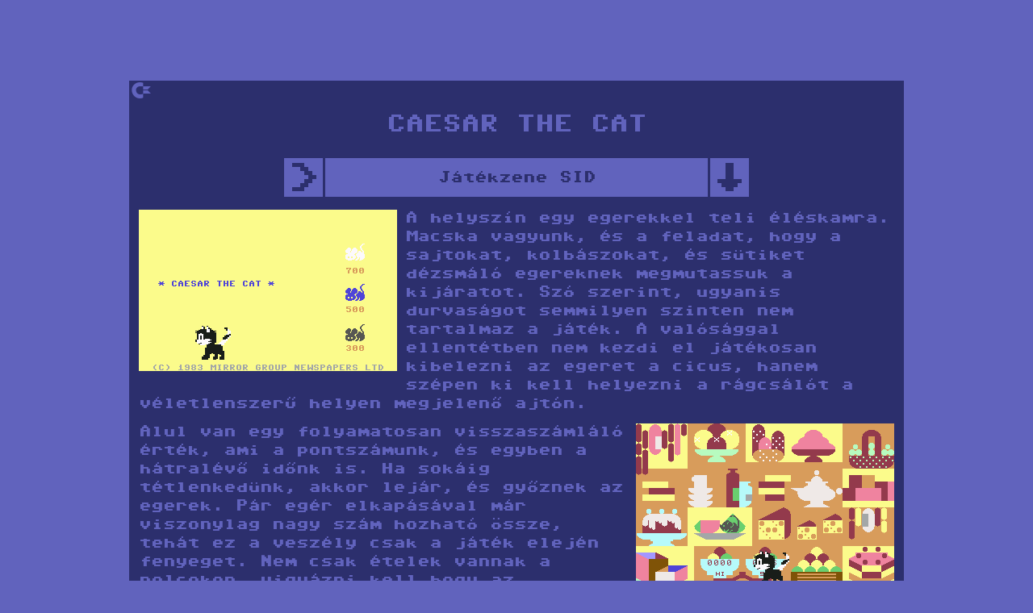

--- FILE ---
content_type: text/html; charset=utf-8
request_url: https://c64.krissz.hu/caesar-the-cat/
body_size: 2766
content:
<!DOCTYPE html>
<!--
   ____                                    _                       __   _  _
  / ___|___  _ __ ___  _ __ ___   ___   __| | ___  _ __ ___ _____ / /_ | || |
 | |   / _ \| '_ ` _ \| '_ ` _ \ / _ \ / _` |/ _ \| '__/ _ \_____| '_ \| || |_
 | |__| (_) | | | | | | | | | | | (_) | (_| | (_) | | |  __/_____| (_) |__   _|
  \____\___/|_| |_| |_|_| |_| |_|\___/ \__,_|\___/|_|  \___|      \___/   |_|

-->
<html lang="hu" dir="ltr"><head><meta charset="utf-8"><meta name="generator" content="Made in Krissz"><meta http-equiv="X-UA-Compatible" content="IE=edge"><meta name="description" content="A Caesar the Cat egy barátságos, macskás játék Commodore 64-re, amiben egereket kell elkapni az éléskamrában, úgy, hogy ne tegyünk kárt."><meta name="robots" content="all,follow"><meta name="viewport" content="width=device-width, height=device-height, initial-scale=1.0, maximum-scale=1.0, minimum-scale=1.0, user-scalable=no"><meta id="themeColor" name="theme-color" content="#6C5EB5"><link rel="stylesheet" href="/css/v2.5/c64.css?v=13"><link rel="shortcut icon" href="/favicon.ico"><meta property="og:title" content="Caesar the Cat | Commodore 64"><meta property="og:type" content="game"><meta property="og:url" content="https://c64.krissz.hu/caesar-the-cat/"><meta property="og:image" content="https://c64.krissz.hu/images/caesar-the-cat-kek-egerek.png"><meta property="og:site_name" content="Commodore64 retro"><meta property="og:description" content="A Caesar the Cat egy barátságos, macskás játék Commodore 64-re, amiben egereket kell elkapni az éléskamrában, úgy, hogy ne tegyünk kárt."><title>Caesar the Cat | Commodore 64</title></head><body><div id="foreground"><div class="article"><a href="/" id="home" title="SYS 64738">`</a><h1>Caesar the Cat</h1><div class="sid-player"><div class="play" data-st="0" data-len="0">&gt;</div><div class="stop h">█</div><a class="dl" href="https://c64.krissz.hu/sid/Caesar_the_Cat.sid" download="Caesar_the_Cat.sid" target="sid">↑</a><div class="title"><span>Játékzene SID</span></div></div><p><img src="/images/caesar-the-cat-title.png" alt="Caesar the Cat title" title="Caesar the Cat title" width="320" height="200" class="l w">A helyszín egy egerekkel teli éléskamra. Macska vagyunk, és a feladat, hogy a sajtokat, kolbászokat, és sütiket dézsmáló egereknek megmutassuk a kijáratot. Szó szerint, ugyanis durvaságot semmilyen szinten nem tartalmaz a játék. A valósággal ellentétben nem kezdi el játékosan kibelezni az egeret a cicus, hanem szépen ki kell helyezni a rágcsálót a véletlenszerű helyen megjelenő ajtón.</p><p><img src="/images/caesar-the-cat.png" alt="Caesar the Cat" title="Caesar the Cat" width="320" height="200" class="r w">Alul van egy folyamatosan visszaszámláló érték, ami a pontszámunk, és egyben a hátralévő időnk is. Ha sokáig tétlenkedünk, akkor lejár, és győznek az egerek. Pár egér elkapásával már viszonylag nagy szám hozható össze, tehát ez a veszély csak a játék elején fenyeget. Nem csak ételek vannak a polcokon, vigyázni kell hogy az értéktárgyakban ne tegyünk kárt. A kancsóra, üvegekre, csuprokra vigyázni kell, mert lelökésükért elég sok pontot von le.</p><div class="sid-player"><div class="play" data-st="2" data-len="0">&gt;</div><div class="stop h">█</div><a class="dl" href="https://c64.krissz.hu/sid/Caesar_the_Cat.sid" download="Caesar_the_Cat.sid" target="sid">↑</a><div class="title"><span>Játékzene SID</span></div></div><p><img src="/images/caesar-the-cat-ajto.png" alt="Caesar the Cat ajtó" title="Caesar the Cat ajtó" width="320" height="200" class="l w">Először lassúnak tűnhet a macsek mozgása. Azért, mert az is. A tűzgombbal tud begyorsítani, és amint erre rájöttünk, már be is kapcsolhatjuk az auto firet, konstanssá téve ezt az állapotot. Két taktika van, az első a játék elején használandó, amikor még lassúak az egerek. Ekkor ha látunk egy szürkét, akkor nincs mese, oda kell menni, és el kell kapni, majd kivinni. Egyszerre csak egy egeret tud a szájában cipelni. </p><p><img src="/images/caesar-the-cat-kek-egerek.png" alt="Caesar the Cat kék egerek" title="Caesar the Cat kék egerek" width="320" height="200" class="r w">A játék előrehaladtával ez a taktika nem működik, mert a kék, majd később fehér egerek már gyakorlatilag másodpercenként teleportálnak egyik pontról a másikra. Itt tanácsosabb egy helyben állni és bevárni őket. Álljunk meg ott ahol még van kaja, az üres helyeken nem gond ha ott lebzselnek, akkor van baj ha minden kaját felfaltak. Mikor már azt hittem, hogy csak késleltetni lehet a játék negatív végét, vagyis hogy akkor lesz vége ha mindent megettek, akkor legnagyobb meglepetésemre, az utolsó fehér egér elkapásakor megnyertem a játékot.</p><div class="sid-player"><div class="play" data-st="3" data-len="0">&gt;</div><div class="stop h">█</div><a class="dl" href="https://c64.krissz.hu/sid/Caesar_the_Cat.sid" download="Caesar_the_Cat.sid" target="sid">↑</a><div class="title"><span>Játékzene SID</span></div></div><p><img src="/images/caesar-the-cat-vege.png" alt="Caesar the Cat vége" title="Caesar the Cat vége" width="320" height="200" class="l w">Egész végig kellemes, és ismerős dallamok csipognak, a játék tempójának megfelelő sebességgel. A játék gyerekeknek és/vagy macskamániásoknak készült, eredeti ötleten alapszik, rém egyszerű és könnyű. Nem nagy szám, de jó rá visszaemlékezni. Csakúgy mint a <a href="/chickin-chase/" class="i">Chickin Chase</a>-re, amit én valamiért a párjának tekintek.</p><h3>Linkek</h3><ul class="links"><li><a href="/caesar-the-cat/play-online/" target="ty64-play">Caesar the Cat indítása!</a></li><li><a href="/games/CAESAR.T64" download="CAESAR.T64" class="gdl">Caesar the Cat letöltése</a></li></ul><ul class="backlinks"><li><a href="/jatekok/">JÁTÉKLEÍRÁSOK</a></li><li><a href="/">FŐOLDAL</a></li></ul><script type="application/ld+json">{"@context":"http:\/\/schema.org","@type":"Article","mainEntityOfPage":{"@type":"WebPage","@id":"https:\/\/c64.krissz.hu\/caesar-the-cat\/"},"headline":"Caesar the Cat | Commodore 64","image":{"@type":"ImageObject","url":"\/images\/caesar-the-cat-kek-egerek.png","width":320,"height":200},"datePublished":"2012-10-20 18:00:00","dateModified":"2025-02-01 12:28:13","author":{"@type":"Person","name":"Kriszti\u00e1n T\u00f3th"},"publisher":{"@type":"Organization","name":"c64.krissz.hu","logo":{"@type":"ImageObject","url":"https:\/\/c64.krissz.hu\/images\/c64-icon.png","width":220,"height":220}},"description":"A Caesar the Cat egy bar\u00e1ts\u00e1gos, macsk\u00e1s j\u00e1t\u00e9k Commodore 64-re, amiben egereket kell elkapni az \u00e9l\u00e9skamr\u00e1ban, \u00fagy, hogy ne tegy\u00fcnk k\u00e1rt."}</script></div><br><div class="ready">READY.<br><div class="cursor i"></div></div><br></div><div id="overlay" class="h"></div><img id="imageViewer" class="h" width="960" height="600"><script src="/js/v2.5/c64.js?v=6"></script><script src="/js/v2.3/easy-sid.js?v=1"></script></body></html>

--- FILE ---
content_type: text/css
request_url: https://c64.krissz.hu/css/v2.5/c64.css?v=13
body_size: 2636
content:
html,body,div,span,h1,h2,h3,p a,em,img,q,s,small,strike,strong,b,u,i,center,ol,ul,li,article,footer,header,section,audio,video{margin:0;padding:0;border:0;font-size:100%;font:inherit;vertical-align:baseline}article,footer,header,section{display:block}body{line-height:1}ol,ul{list-style:none}table{border-collapse:collapse;border-spacing:0}@font-face{font-family:'cbm-64normal';src:url(/fonts/cbm-64-ext-webfont.woff) format('woff');font-weight:400;font-style:normal}@font-face{font-family:'C64 Pro Mono';src:url(/fonts/C64ProMono.woff2) format('woff2');font-weight:400;font-style:normal;font-display:swap}html{overflow-y:scroll;min-height:100%;height:100%}html.noscroll{overflow:hidden;padding-right:12px}body{margin:0;padding:100px 0;font-family:'cbm-64normal';font-size:21px;font-weight:400;letter-spacing:-1px;background:#6163bd;scrollbar-color:#6163bd #2c2f6d;scrollbar-width:12px}#foreground{position:relative;margin:0 auto;width:960px;min-height:600px;font-family:'C64 Pro Mono';background:#2c2f6d;color:#6163bd}::-webkit-scrollbar{width:12px}::-webkit-scrollbar-track{background:#2c2f6d}::-webkit-scrollbar-thumb{background:#6163bd;border:1px solid #2c2f6d}::selection{background:#2c2f6d;color:#6163bd}#foreground ::selection{background:#6163bd;color:#2c2f6d}#foreground ::-moz-selection{background:#6163bd;color:#2c2f6d}.sid-player,.audio-player,#foreground img{-moz-user-select:none;-ms-user-select:none;user-select:none}h1{display:inline;padding-top:20px;font-weight:400}h2,h3{margin-top:25px;text-align:center;text-transform:uppercase}h3{margin-left:12px;text-align:left}a{color:#6163bd;cursor:pointer;text-decoration:none}.i,a:hover{background:#6163bd;color:#2c2f6d}audio,.h{display:none!important}.clear{clear:both}.c{text-align:center}.ready{line-height:24px;font-size:24px;font-weight:400;letter-spacing:0}.ready .cursor{width:24px;height:24px}.big{text-transform:uppercase}*:focus{outline:none}.sym{font-family:"C64 Pro Mono";font-size:21px}#home{position:absolute;z-index:2;padding:3px 2px 1px 3px;font-family:"cbm-64normal";font-size:32px;line-height:23px}#overlay{position:fixed;top:0;left:0;z-index:50;width:100%;height:100%;background:rgb(0 0 0 / .4)}#imageViewer{display:block;position:fixed;top:50%;left:50%;z-index:100;margin:0 auto;border:16px solid #000;width:960px;height:600px;cursor:pointer;box-shadow:0 0 40px 25px rgb(0 0 0 / .4);image-rendering:pixelated;image-rendering:crisp-edges;image-rendering:-moz-crisp-edges;image-rendering:-o-crisp-edges;-ms-interpolation-mode:nearest-neighbor}.article{margin-bottom:36px;padding:0;line-height:23px;font-family:'cbm-64normal';font-size:21px;font-weight:400;letter-spacing:-1px}.article p{margin:12px;overflow:hidden}.article p.r{text-align:right}h1{display:block;padding-top:40px;margin:0 0 24px 0;text-align:center;font-size:32px;line-height:32px;text-transform:uppercase}.article img{cursor:pointer;image-rendering:pixelated;background:#6163bd}.article img.l{float:left;margin:0 10px 10px 0}.article img.r{float:right;margin:0 0 10px 10px}.article .c img{display:inline-block;margin:10px;vertical-align:middle}.article .c img.b{display:inline-block;margin:0 auto;max-width:80%;image-rendering:auto}.article ul.list,.article ul.links,.article ul.backlinks{margin-left:28px;margin-right:12px;margin-top:12px}.article ul.list>li:before,.article ul.links>li:before{content:'> '}.article ul.backlinks>li:before{content:'< '}.article ul.list>li{margin-bottom:8px}.article .support{display:block;margin:20px auto;padding:5px 10px;width:fit-content;text-align:center}.article .support .red{color:#b22}.article ul.iktoplist{margin-left:60px;padding-left:270px;background:url(/images/top17.png) left center no-repeat}.article ul.iktoplist li{margin-left:48px}.article ul.iktoplist li.first{margin-left:3px}.article ul.iktoplist li.second{margin-left:3px;margin-top:24px}#mainpage{padding-top:4px;line-height:24px;font-size:24px;font-weight:400;letter-spacing:0}#mainpage a,#mainpage span,#mainpage h1{display:inline;margin:0;padding-top:0;line-height:24px;font-size:24px;letter-spacing:0}#mainpage .menu{margin-left:120px}#mainpage .row1{margin-left:96px}#mainpage .row2{margin-left:24px}#gameList .flex-center{height:100%;display:flex;flex-direction:row;align-items:flex-start;align-content:center;justify-content:center;flex-wrap:wrap}#gameList a.game{display:inline-block;vertical-align:top;margin:10px 30px 15px 30px;padding:15px;width:320px;text-align:center;text-transform:uppercase;overflow:hidden}#gameList .game img{display:block;margin:0 auto 10px auto;width:auto;height:auto;cursor:pointer}#abc-filter{text-align:center}#abc-filter a{display:inline-block;padding:2px 5px 0 4px}#http404{line-height:24px;font-size:24px;font-weight:400;letter-spacing:0}#http404 .row{margin-left:24px}#http404 img{display:block;margin:50px auto}#quiz .answers{margin:30px 0 30px 292px}#quiz .answers a{line-height:32px}#quiz .button-start span,#quiz .button-next{cursor:pointer}#quiz .result{margin:36px 12px;line-height:30px}#quiz .question img{border:1px solid #000}.audio-player,.sid-player{overflow:hidden;display:block;margin:10px auto 16px auto;width:60%;height:48px;line-height:48px;color:#2c2f6d;background:#6163bd}.audio-player .stop,.audio-player .play,.sid-player .stop,.sid-player .play{float:left;border-right:3px solid #2c2f6d;width:48px;line-height:53px;font-family:"C64 Pro Mono";font-size:40px;text-align:center;cursor:pointer}.audio-player .stop,.sid-player .stop{line-height:48px;font-size:33px}.audio-player .dl,.sid-player .dl{display:block;float:right;border-right:3px solid #2c2f6d;width:48px;line-height:51px;font-family:"C64 Pro Mono";font-size:40px;text-align:center;color:#2c2f6d;background:#6163bd;cursor:pointer;transform:rotate(180deg)}.audio-player .title,.sid-player .title{display:table;float:left;width:calc(100% - 102px);height:48px;text-align:center;overflow:hidden}.audio-player .title>span,.sid-player .title>span{display:table-cell;vertical-align:middle;padding-top:5px;line-height:18px;letter-spacing:-1px}body.online-games{padding-top:0;font-family:"C64 Pro Mono";font-size:24px;background:#2c2f6d;color:#6163bd}body.online-games ::selection{background:#6163bd;color:#2c2f6d}body.online-games #home{position:fixed;z-index:110;padding-top:5px}body.online-games .header{position:fixed;z-index:100;top:0;left:0;width:100%;height:auto;background:#2c2f6d}body.online-games h1{padding-top:24px;margin-bottom:6px;font-size:24px}body.online-games .c{margin:12px auto 24px auto}#online-games-filter-reset{display:inline-block;vertical-align:top;width:50px;height:46px;text-align:center;font-size:32px;line-height:50px;text-transform:uppercase;background:#6163bd;color:#2c2f6d;cursor:pointer}#online-games-filter{display:inline-block;vertical-align:top;appearance:none;margin:0;border:2px solid #6163bd;border-right:0;padding:5px 10px;width:426px;max-width:calc(100% - 100px);height:32px;font-family:'C64 Pro Mono';font-size:18px;line-height:40px;font-weight:400;letter-spacing:-1px;background:#2c2f6d;color:#6163bd}#online-games-filter::-webkit-input-placeholder{color:#6163bd;opacity:.6}#online-games-filter::-moz-placeholder{color:#6163bd;opacity:.6}#online-games-filter-multi{margin-left:14px;font-size:16px;line-height:32px;user-select:none;cursor:pointer;white-space:nowrap}#online-games-filter-multi-cb{display:inline-block;vertical-align:bottom;appearance:none;margin:6px 12px 0 0;border:2px solid #6163bd;width:32px;height:32px;cursor:pointer;text-align:center}#online-games-filter-multi-cb:after{font-family:"C64 Pro Mono";font-size:24px;content:" "}#online-games-filter-multi-cb:checked:after{content:"\2713"}#online-games{display:flex;flex-direction:row;flex-wrap:wrap;justify-content:center;padding-top:194px;width:100%;font-family:'cbm-64normal';font-size:21px;line-height:20px;font-weight:400;letter-spacing:-1px;-moz-user-select:none;-ms-user-select:none;user-select:none}#online-games>a{display:inline-block;margin:0;padding:20px;max-width:320px;overflow:hidden;color:#6163bd;cursor:pointer;text-align:center;text-transform:uppercase}#online-games>a img{display:block;margin:0 auto 15px auto;width:320px;height:200px;pointer-events:none;text-align:center;background:#6163bd;image-rendering:pixelated;image-rendering:crisp-edges;image-rendering:-moz-crisp-edges;image-rendering:-o-crisp-edges;-ms-interpolation-mode:nearest-neighbor}#online-games>a:hover{background:#6163bd;color:#2c2f6d}body.online-games .support{box-sizing:border-box;display:block;margin:10px auto;padding:0 10px;width:406px;max-width:100%;height:46px;font-size:16px;line-height:48px;background:#6163bd;color:#2c2f6d;text-align:center;overflow:hidden;white-space:nowrap}body.online-games .support .red{color:#b22}pre.doc{font-family:"C64 Pro Mono";font-size:16px;line-height:21px}@media handheld,only screen and (max-width:960px){html{background:#2c2f6d}body{padding-top:0;padding-bottom:0}#foreground{max-width:100%}#imageViewer{left:50%;margin:-105px auto 0 -165px;border:5px solid #000;width:320px;height:200px}#quiz .answers{margin-left:20px}.ready,#mainpage{line-height:18px;font-size:18px}#mainpage .row2,#mainpage .row1{display:inline-block;width:100%;margin:0 auto;text-align:center;white-space:nowrap;overflow:hidden}#mainpage a,#mainpage span,#mainpage h1{font-size:18px;line-height:18px;white-space:nowrap;overflow:hidden}#mainpage .menu{margin-left:18px}.ready .cursor{width:18px;height:18px}.article ul.iktoplist{margin-left:18px;padding-left:0;padding-top:300px;background-position:center 15px}.article h1{padding-top:20px}.audio-player,.sid-player{width:90%}}@media handheld,only screen and (max-width:830px){#gameList a.game{margin:10px;padding:10px}.donate{max-width:390px}body.online-games h1{padding-top:20px;font-size:16px;line-height:20px}#online-games{padding-top:172px}#online-games-filter-multi{font-size:13px;letter-spacing:-1px}#online-games-filter{font-size:16px;padding:2px 10px}#online-games-filter-reset{height:40px;line-height:43px}body.online-games #donate{display:block;margin:10px auto;width:200px;height:40px;line-height:42px}}@media handheld,only screen and (max-width:720px){#gameList a.game{width:160px}#gameList .game img{width:160px}#online-games>a{max-width:160px;padding:10px;font-size:16px;line-height:16px}#online-games>a img{margin-bottom:10px;max-width:160px;max-height:100px}}@media handheld,only screen and (max-width:700px){.article img.l,.article img.r{float:none;display:block;margin:5px auto 17px auto;max-width:100%}.ready,#mainpage{line-height:14px;font-size:14px}#mainpage a,#mainpage span,#mainpage h1{font-size:14px;line-height:14px}.ready .cursor{width:14px;height:14px}.audio-player,.sid-player{width:100%}.audio-player .title,.sid-player .title{letter-spacing:-2px}}@media handheld,only screen and (max-width:540px){body.online-games h1 span{display:none}body.online-games .c{margin-bottom:12px}#online-games{padding-top:160px}}@media handheld,only screen and (max-width:480px){.article{line-height:17px;font-size:17px}.article p{margin:12px}.article h1{letter-spacing:-3px}.article span.link{margin-left:0}#gameList a.game{width:170px;margin-left:0;margin-right:0}.audio-player .title,.sid-player .title{letter-spacing:-3px}}@media print{#abc-filter,.audio-player,.sid-player,#online-games-filter,#online-games-filter-reset,#donate,.donate,#home,#imageViewer{display:none!important}body{padding:0;background:#fff!important;color:#000!important}a,.i,#foreground{background:#fff!important;color:#000!important}.ready .cursor{background:#000!important}.article img,#gameList a.game{break-inside:avoid}h1{page-break-after:avoid}#online-games{page-break-before:avoid}#online-games>a{padding:10px}}

--- FILE ---
content_type: application/javascript
request_url: https://c64.krissz.hu/js/v2.5/c64.js?v=6
body_size: 1170
content:
_=`!~ e){turn G_R#"+t~ i,e){Array.prototype.slice.call(G_All)).map(e~ o$$hQ}~ ctthQ}n="#6163bdl="#2c2f6d";cst a=G_cursorQ;aa^toggleRiQ;t=aiQ;a@color=t?l:n,a@background=t?n:l},375);cst s=eRovlayQ,r=eRimageViewQ;~ u4{isid-, .a-Uc(_stopQo(_QiRaUt.pause4});try{EasySid.set4}catch){}}s&&r&&(iarticle img.w~(n){nZo(s);tWidth/320eHeight/200e=Math.m,e);e<1&&(e=1r@width=320*e@height=200*e@margTop="-"+(100*e+8)@margLeft="-"+(160*e+8).sXsrcn.gXsrcQo(r}sZc(rc(s,rZc(rc(s);f,d,m,g=FACtext||FwebkitACtext||!1;ia-U_QZu4BcurntTime=0B4isid-U_QZt;u4,g?=	_Ra.dlQ.gXhfQ,EasySid.loadAndStart,+J.gX%stQ,+J.gX%lenQ)):altRNo SID support.QeRabc-filtQ&&(tZe=JiQ;$iQ}e||JiQ;n=J.nHTML.trim4;iR#List a.U(e||t.gX%lettQ==n?o:c)}Gt.keydown=U"Key"!0,3)||3)[0])&&eRlett-"+t)&&(eRlett-"+t).click4,Fscroll(0,0)zQ&&(f="d=""==f?(oRYQchecked&&c('Y[%multi="0"]')):(cRYQchecked?[%multi="1"]'):'),m=f="zQ.value=",d4},zQ.keyup=U27!=t.which?(f=J.value.trim4.toLowCase4,d4):m4},z-setQZm4}change=d4},Fload=},Gt.keydown=FscrollTo(0,0}G_Allflashg.dQ.lengthiflashgUtdQ?$dQ:tdQ},500idateUt.click=async Uawait fetchR/d/{method:"POSTcache:"no-cacheheads:{"Ctent-Type":"applicati/x-www-form-urlencoded"},body:"u="+Gt.locati.pathname.splitR/Q[1]}}4;~functizeRle-s-filt_t.quySelector^.classList.Z.click=Y#le-s > aXetAttributeRU~){R("Q")JthisGdocumenFwdow.B,	t.pviousSiblg.@.style.9"==typeof t4()%data-$t^moveR,z-multi-cbQ.er",play,c(Jo(J.nextSiblg)ono('Y[%*="'+f+'"]var in),iR#abc-filt > aU~4{zQ.focus4){"strg9?i,U+"pxr=Math.floor(Fn},_stopQZu4}}^ctasRhQ}):"object9&&=t.code.slice(	J.pantElemen&&setIntval()}R.udiogame^addR(tre`;for(i of`	$%49@BFGJQRUXYZ^_z~`)with(_.split(i))_=join(pop());eval(_)

--- FILE ---
content_type: application/javascript
request_url: https://c64.krissz.hu/js/v2.3/easy-sid.js?v=1
body_size: 3824
content:
_='EasySid@v,B,C,m=!1,O32),P=4099,D=4099,E=Q=R=aÄ6),G=H=I=S=L=1,M=A,J,da,ea,wa@B=""===typeof ?¿):ÔScriptProcessor¿B.onaudioprocessb@b=b.outputBuffer;`g=b.getChannelData(0),ll<b¦;l++@q=l;#G&&HL--,R+=1/C,0>=LL=J,I=d=D,k=5),0==I)@`;M<=A;@h=d;#4<=fa(×M+=n;#1<(¬)&&57344>h59953==d||60033==d×(563=ÅÎ==c)&&¬&&O[E]º76!Åº76¨0]Æº83!Åº83¨1]Æº90!Å$0¨2]Æ)}M-=A}0<Q&&~round(R)==Q&&0==SS=1,T()`u,y,f,p,m,v,r=void B=K=e3>e;e++@y=t;u=º72+7*e;v=Ã4];m=v&240;p=v&8;F=Ã6];hy!=(v)y?tÆ:(t=193,(F´>(U´h=1))U=F;z+=A;Í<=zz-=Íf=t?Ã5]>>4:t&64?Ã5]5:F5;y=df];f=ef];#z>=y&&z<y+A&&0==hz-=y,t||++V==uw])@#!(t6))#t)w+=f,5<=ww=5,t&=127#!(t&64)||w>(Fµ+(F&240))w-=f,0>=w&&0!=w+fw=t|=16V=0}w;f=(u]Ã1])*A;p||v&2&&h0]?x=0:(x+=f,¥5<xx-=¥6)y=x&8;h0]=y>(W&8)?1:0;#m@h=ie];#(x)!=(W)||1<=f)f=h&4194304^(h31072)<<5,h=(h)+(0<f||p)&7,ie]=h;r=m12?0:((h)>>5&262144)>>46384)>>1&2048)&512)<<2Ù)<<5&4)<<7)<<8)}m&64?(u=16*(Ã2](Ã3]´),h=f>>9,0<u&&u<Õ^=,u>ÕÝ64==m?(f=6/(f>>16),p?r=:h<u?(p=(-u)£p-(u-h)*f,0>rr=0)):(p=u£(-h)*f-p,0<=rr=),r&=)):(r=h>=u||p?:m6?mÙ?r=·ja,hµ:0:(·Y,11):0):mÙr=·Y,hµ:0))):mÙ?(rÝm6?r=N(e,ka,rµ:(f/=18874368,r+=r*f,<rr=-(r-Ä6)/f))):m67m?le]=r:r=le];W=x;X[0]=y;$5]&ve]?B:2==e%3&&$6]||(K)}¬$9]=r>>854300]=w[3];m=($3]&7)/8+$4]+.2;m=1-~exp(m*mah=B+Z[0]*©(4-($5]µ)/8)+a0];$6]&64ÖZ[0]-h*m;Z[ØÙÖa0]+h*m;aØ6K+=hg[q]=K/3145728*($6]´+(5E-4*~random()-2.5E-4)}}},NÏ@na=(b[c]+oa])/2;oa]=b[c]; na},baÏ,g@`h4096>h;h++@`f=h]12>f;f++@`d=k12>k;k++)d+=b/~pow(c,~abs(k-f))*((h>>k)-.5h]+=d>=g?©f):0}h]*=12}},kakÚ4,.64YY,1.4,1.9,.68jajÚ5,.64uÂ1,333333§,§,§ªªª,1],cÂ1,33,4,36,64,8,40],pÂ128,6Ð],d=g=l=f=p=k=5,q=c=b=n=qaa@d=a;b=p=f=gk=5},fa@q=d]2;#q@Ó1:3:c=­+fÞf+1]617:19:c=­Þ1]+p6:31	+p529â3:15	¼21+f¼5:7323+p¼9:11«96:l=g;g+=+¡5<°!((l^))³Çl=g;g-=+!¡0<=°(l^)³Èl=g0:g|Ì32:g&Ì64:g^ÌÉgÌ;3¤&3)f=g)®=g&(3¤&3)?f:5)}}#q&2@Ó30	514	¼224632«0ß32Ág=(g)+g|5<g)+l|5<l64ß96Ál=g,g=(g²g|l²l|Èq&4?(--:(f--,fÒ)É#10!=(q´)f=;#q6@f=k}f=gÒ®q&4?=f:q6?k=f:(g=fg|g)Çq&4++}}#8¤2))240@96:g=¼Èp++;pÇf++;fÒ®p--;p0:=b332:b=¼64:=g3144:g=pÉp=g;default:b=32?b|223:b&5-(223)}#16¤&31))d++,l=d],ll-=6),qÙ?Àd+=lÊ):À||(d+=lÊelse{Ó0:c=++d228â2	¼20+f¼4Ê0:=d%ád/áb;d=±-1732:q5?(»61,_92|!(g&)):(à%¹à/¹¢6)64:#q´d=c-1Ê4;b=96:#q´¢55Èl=pÇl=fÉp=®=p}}d++;d&=; 0},vÂ1,2,Ð,Ð,4],tzwVUxWhaXiÂËËËË0],laoaaaZma,na,F,ra@`b=º72;55295=56832;573439>b;b++)t¶16,z¶w¶V¶U¶0},xab,c@H=Gra(E=c;f=new XMLHttpRequest;f.open("GET",b,!0¸Type="arraybuffer";f.onload@m¸b=m[7];c=½?6*½:m[b]m[b+1];`d32>dÑO[31-d]=m[18+(d>>3)]&©7-d%8`dd<a¦Ñd]`d=b+2;d<m.byteLengthÑ¾<a¦¾]=m[d]b=¯?6*¯:c;D=P=6*m[12]+m[13];c=b;G=1;b=E;#G@HE=b;qa(cra(g=E;1]=55;`b=1E5;0<=b&&!fa(b--O[E]||?(||(Î]=36,=64),):Û0==P?D=2>(¬)?±:788]789]:(D=P,57344<=D&&55==1]1]=53)qa(DL=1;S=R=M=IH=1}sa()};f.send(null)},sa@B.,T@try{B.discatch(y@}},ta@T(wa(H=Gm=!1};{loadAndStart:(Ï@#!v@v=(v=Ü Üwebkit !1)?new v:!1;C=v.sampleRate;A=985248/C;Ûma=-306.6406/C;d=~max(A,9dÂd,32,63,95,149,22267,313,392,977,1954,3126,3907,117219532,311];eÂ~ceil(d/9),1]}ta(Q=c;xa(a,b)},play:sa,pause:T,reset:ta}}(;,1,1,1,1,1,1,1=[0],a[;»1;_!=(2528	­[e]&=5Ä5case -;»124;_!(l&5)|l|0<=l8388606+k]&&(0,c],2,2,2<<1var :c=­switch(q&;n=&1+6*,4,4,4,4);#if($º9@){_b|=`for(~Math.k++;k;=new Uint8Array((b),»6_=Array(4096ba(;l=;d=l-16}break;else ,»1,_!connect(v.destination)}(h^(h&8?¥5:0))>>563]g|g;k--;k}c&=;224@ÔJavaScriptNode;else{#5<=k) )+((hh=x^(v&4?X[0]:0),r==0;+(128!=(q92)?f:p),l,_!l,=l,n+=2);break=[0],+=w/6*(r-Í)J=(Î])/A,|,n+=2)>=b;b++)b]`b,g,_!g):(l=(048576return16,16,p|pfunctioncq>>5]& AudioContext||¡(b»20;_g|¢d=c+1]-1,n=£*f,<pp=),r=¤==(q¥1677721¦.length§8,8,8,8¨]||(t[©~pow(2,ª«:c=++d,n=2¬1]&3­++d]®128:¯m[10]+m[11]°g;g;_!g|(±Ä4]]²>>1)+128*³l^g))>>1´5)µ>>4)¶[b]=·r?N(e,¸f.response¹6,k--,k,º542»b&=¼4½m[8]+m[9]¾c+d-(b+2)¿(16384,1Àb&pq>>6]Á:10¤´?(Âa=[Ãu+Ä6553Å=c||Æ&=62Ç224:È192:É160:Ê,n=3ËÌ=Í32768Î56324Ïa,b,cÐ4,1,2Ñ;d++)Òf|fÓ31@Ôv.createÕhu=h),hÖK-=hh=×)@I=1}Ø0]=h;$6]Ù&32Úa,.8,2.ÛJ=C/50;Üwindow.Ý=x>>8,Þ]d]+ß:»4;à=(d+2)á6;=â	+f51';for(Y in $='âáàßÞÝÜÛÚÙØ×ÖÕÔÓÒÑÐÏÎÍÌËÊÉÈÇÆÅÄÃÂÁÀ¿¾½¼»º¹¸·¶µ´³²±°¯®­¬«ª©¨§¦¥¤£¢¡ ~`_@$#	')with(_.split($[Y]))_=join(pop());eval(_)